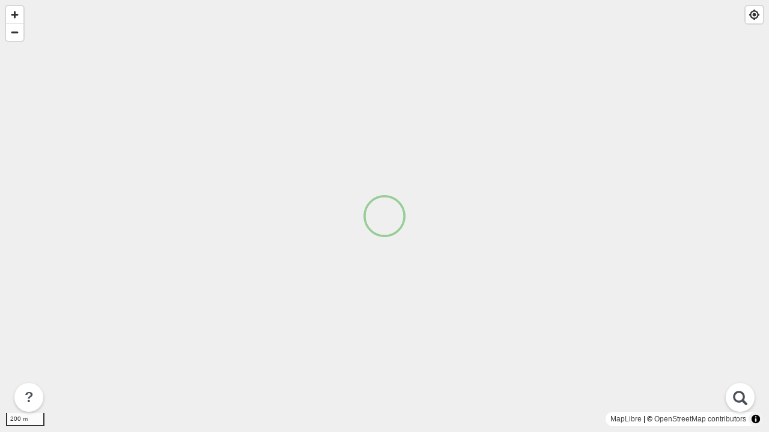

--- FILE ---
content_type: text/html; charset=utf-8
request_url: https://playguide.eu/app/83/carnoules
body_size: 14011
content:
<!doctype html>
<html class="">
  <head>
    <meta charset="utf-8">
    <meta name="viewport" content="width=device-width,initial-scale=1.0,maximum-scale=1.0,user-scalable=no" />

    <!-- Thanks to https://www.heymeta.com/url/playguide.eu -->
    <!-- HTML Meta Tags -->
    <title>Carte des aires de jeux à Carnoules (83) - PlayGuide</title>
    <meta name="description" content="Plus de 55.000 aires de jeux en France, Suisse, Belgique et Luxembourg. Découvrez celles autour de vous et contribuez à décrire celles que vous connaissez ! Un projet collaboratif basé sur OpenStreetMap, sans pub, sans tracking.">

    <!-- Google / Search Engine Tags -->
    <meta itemprop="name" content="Carte des aires de jeux à Carnoules (83) - PlayGuide">
    <meta itemprop="description" content="">
      <meta itemprop="image" content="https://playguide.eu/assets/cover-map.png">

    <!-- Facebook Meta Tags -->
    <!-- <meta property="og:url" content="https://playguide.eu"> -->
    <meta property="og:type" content="website">
    <meta property="og:title" content="Carte des aires de jeux à Carnoules (83) - PlayGuide">
    <meta property="og:description" content="Plus de 55.000 aires de jeux en France, Suisse, Belgique et Luxembourg. Découvrez celles autour de vous et contribuez à décrire celles que vous connaissez ! Un projet collaboratif basé sur OpenStreetMap, sans pub, sans tracking.">
      <meta property="og:image" content="https://playguide.eu/assets/cover-map.png">

    <!-- Twitter Meta Tags -->
    <meta name="twitter:card" content="summary_large_image">
    <meta name="twitter:title" content="Carte des aires de jeux à Carnoules (83) - PlayGuide">
    <meta name="twitter:description" content="Plus de 55.000 aires de jeux en France, Suisse, Belgique et Luxembourg. Découvrez celles autour de vous et contribuez à décrire celles que vous connaissez ! Un projet collaboratif basé sur OpenStreetMap, sans pub, sans tracking.">
      <meta name="twitter:image" content="https://playguide.eu/assets/cover-map.png">

    <!-- Thanks to https://realfavicongenerator.net -->
    <link rel="apple-touch-icon" sizes="180x180" href="&#x2F;assets&#x2F;favicons&#x2F;apple-touch-icon-f237240658e9a9175c4353d9878203f5.png">
    <link rel="icon" type="image/png" sizes="32x32" href="&#x2F;assets&#x2F;favicons&#x2F;favicon-32x32-6c3fb1bf6921a87666b16d9c718618df.png">
    <link rel="icon" type="image/png" sizes="16x16" href="&#x2F;assets&#x2F;favicons&#x2F;favicon-16x16-08f54b7b4714536b36003d8d0b79740b.png">
    <link rel="shortcut icon" href="&#x2F;assets&#x2F;favicons&#x2F;favicon-7dd80edd21de7e0dd2929f9e4729be61.ico">
    <link rel="manifest" href="&#x2F;assets&#x2F;favicons&#x2F;site-40d7acbb08f2b44d8e68db7c9d2cfbc4.webmanifest">
    <link rel="mask-icon" href="&#x2F;assets&#x2F;favicons&#x2F;safari-pinned-tab-359ce90ae654b55110008f6644ab3499.svg" color="#5bbad5">
    <meta name="apple-mobile-web-app-title" content="PlayGuide">
    <meta name="application-name" content="PlayGuide">
    <meta name="msapplication-TileColor" content="#009900">
    <meta name="msapplication-config" content="&#x2F;assets&#x2F;favicons&#x2F;browserconfig-39f91106bda3d4374d7c09b1af04f73f.xml">
    <meta name="theme-color" content="#009900">

    <!-- As documented on https://developer.apple.com/documentation/webkit/promoting_apps_with_smart_app_banners -->
    <meta name="apple-itunes-app" content="app-id=6443413389">

       <!-- maplibre@4.3.2 and pmtiles@3.0.6 downloaded on May 30th, 2024-->
        <script src="/assets/lib/pmtiles-8cbdf8807c17e0cf9342b7fb04942a17.js" type="text/javascript"></script>
        <link href="/assets/maplibre-gl-bf5a38917e0145636538d9509b386328.css" type="text/css" rel="stylesheet">
    <link href="/assets/lib/glyphicon-9d8cc6a117a69bf44fc9bf2f8de4fedb.css" type="text/css" rel="stylesheet">
    <link href="/assets/playguide-c01d1461344904a1bd9caeb4b1e5a509.css" type="text/css" rel="stylesheet">
  </head>
  <body>
    <!-- ECRANS -->
<!-- BACKGROUND IN FULLSCREEN WITH MAPS -->
<div id="screen-background" v-bind:style="styleObject">
  <!-- Map block -->
    <!-- maplibre -->
    <div id="map">
    <div class="map-placeholder">
      <img src="/assets/loading-ripple-128-87ddd88940ff377d85d3a770b41a49e9.gif" alt="Loading Ripple 128">
    </div>
  </div>

  <!-- Locate -->

  <!-- Category selector -->

  <!-- Search -->
  <div class="round-btn round-btn--search" v-on:click="showSearch" >
    <span class="glyphicon glyphicon-search" aria-hidden="true"></span>
  </div>

  <!-- About -->
  <div class="round-btn round-btn--about" v-on:click="showAbout" >
    ?
  </div>

  <!-- Loading gif -->
  <img class="icon icon--loading" src="/assets/loading-ripple-128.gif" />
</div>

﻿<!-- ########## ECRAN : DETAIL D'UN POI + ########## -->
<div id="screen-poi" class="screen" v-bind:class="{'screen--open': show, 'screen--public': isPublic, 'screen--restricted': isRestricted}">

  <div class="screen__ribbon "></div>

  <!--BANDEAU SUPERIEUR: nom et adresse -->
  <div class="screen__header">
    <!-- Specific message on data loading -->
    <div class="screen__header__title screen__header__title--secondary" v-if="loading">
      Chargement des informations...
    </div>
    <!-- Then display name, zipcode and city -->
    <div class="screen__header__title screen__header__title--primary" v-if="!loading">
      {{traduire(activePOI.name)}}
    </div>
    <div class="screen__header__title screen__header__title--secondary" v-if="!loading">
      {{activePOI.road}}<br>{{activePOI.zipcode}} {{activePOI.city.name}}
    </div>
    <div class="screen__header__action screen__header__action--close" v-on:click="close">
      <span class="glyphicon glyphicon-remove" aria-hidden="true"></span>
      <span class="link-spanner"></span>
    </div>
  </div>

  <!--ZONE CENTRALE cas 0 : infos-->
  <template v-if="loading">
    <div  class="screen__body"></div>
  </template>
  <template v-else-if="!step">
    <!--bandeau pour modifier -->
    <div class="screen__banner">
      <div class="screen__banner__text">
        Une erreur ? Corrigez !
      </div>
      <div v-on:click="loadModifyForm"
           class="round-btn round-btn--inverse round-btn--modify"
           v-bind:class="{'round-btn--inverse--public': isPublic, 'round-btn--inverse--restricted': isRestricted}">
        <span class="glyphicon glyphicon-pencil" aria-hidden="true"></span>
      </div>
    </div>
    <!--bandeau pour message ponctuel -->
    <div class="screen__banner" v-if="true">
      <div class="screen__banner__text" v-on:click="step=5"
           v-bind:class="{'screen__banner__text--public': isPublic, 'screen__banner__text--restricted': isRestricted}">
        🌍 <a>Découvrez cartes.app !</a>
      </div>
    </div>
    <!--bandeau des photos -->
    <div class="screen__pictures">
      <img v-for="(picture, id) in activePOI.pictures" v-bind:src="picture.thumbnail_url" v-on:click="openGallery(id)"/>
      <div v-if="activePOI.pictures.length==0" class="screen__pictures__none">
        <div v-if="panoramax && panoramax.features.length > 0">
          Découvrez 🔥 <b>Panoramax</b>,<br>l'alternative libre à Google Street View :<br>
          <a v-on:click="navigationLink('PanoramaxID')">
             {{panoramax.features.length}} photos disponibles
          </a>
          <br>à proximité de cette aire.
        </div>
        <div v-else>
          Pas encore de photo disponible,<br>postez la vôtre !
          <br>Ou tentez <a v-on:click="navigationLink('StreetView')">Google Street View</a>
        </div>
      </div>
      <div v-on:click="loadPictureForm"
           class="round-btn round-btn--inverse round-btn--picture"
           v-bind:class="{'round-btn--inverse--public': isPublic, 'round-btn--inverse--restricted': isRestricted}">
        <span class="glyphicon glyphicon-camera" aria-hidden="true"></span>
      </div>
    </div>
    <!--bandeau des commentaires -->
    <div class="screen__comments">
      <!--liste des équipements -->
      <div v-if="activePOI.equipment" class="comment">
        <div class="comment__top">
          <div class="comment__author">Modules présents ({{equipmentAuthor}})</div>
          <div class="comment__date">{{equipmentDateFR}}</div>
        </div>
        <div class="comment__content">
          <div v-for="item in activePOI.equipment.list" class="comment__equipment-item">
            <div class="comment__equipment-item__icon">
              <img v-bind:src="'/assets/equipments/' + item + '.svg'" alt="">
            </div>
            <div class="comment__equipment-item__text">
                {{traduire(item)}}
            </div>
          </div>
        </div>
      </div>
      <!--osm pmr tage -->
      <!--commentaires des utilisateurs -->
      <comment v-for="comment in activePOI.comments" v-bind="comment"></comment>
      <div v-if="activePOI.comments.length==0" class="screen__comments__none">
        Pas encore de commentaire disponible,<br>postez le vôtre !
      </div>
      <div v-else class="screen__comments__blank-space">
      </div>
      <div v-on:click="loadCommentForm"
           class="round-btn round-btn--inverse round-btn--comment"
           v-bind:class="{'round-btn--inverse--public': isPublic, 'round-btn--inverse--restricted': isRestricted}">
        <span class="glyphicon glyphicon-comment" aria-hidden="true"></span>
      </div>
    </div>
  </template>
  <template v-else>
    <!-- ZONE CENTRALE cas 1 : formulaire de modification -->
    <div v-if="step > 10 && step < 15" class="screen__form">
      ﻿<!-- PSEUDO AND TABS -->
<div class="screen__form__username">
  <template v-if="displayUsernameForm">
    <div v-on:click="displayUsernameForm = false" class="screen__form__username__bonjour">
      Bonjour <span class="glyphicon glyphicon-check" aria-hidden="true"></span>
    </div>
    <input v-model="username" placeholder="Prénom/Pseudo" class="screen__form__input screen__form__input--username" />
    <div class="screen__form__username__action" v-on:click="randomUsername">
      🎲
      <span class="link-spanner"></span>
    </div>
  </template>
  <template v-else>
    <div v-on:click="displayUsernameForm = true" class="screen__form__username__bonjour screen__form__username__bonjour--full">
      Bonjour <span class="glyphicon glyphicon-edit" aria-hidden="true"></span> {{username ? username : " cher inconnu"}},
    </div>
  </template>
</div>
  <div class="screen__form__text">Comment souhaitez vous contribuer&nbsp;?</div>
<div class="screen__form__tabs">
  <div class="screen__form__tab-space"></div>
  <div v-on:click="step = 11" v-bind:class="['screen__form__tab', step == 11 ? 'screen__form__tab--on' :'']">
    <span class="glyphicon glyphicon-pencil" aria-hidden="true"></span><br>Nom/accès
  </div>
  <div class="screen__form__tab-space"></div>
  <div  v-on:click="step = 12" v-bind:class="['screen__form__tab', step == 12 ? 'screen__form__tab--on' :'']">
    <span class="glyphicon glyphicon-tags" aria-hidden="true"></span><br>Modules
  </div>
  <div class="screen__form__tab-space"></div>
  <div v-on:click="step = 13" v-bind:class="['screen__form__tab', step == 13 ? 'screen__form__tab--on' :'']">
    <span class="glyphicon glyphicon-comment" aria-hidden="true"></span><br>Commentaire
  </div>
  <div class="screen__form__tab-space"></div>
  <div v-on:click="step = 14" v-bind:class="['screen__form__tab', step == 14 ? 'screen__form__tab--on' :'']">
    <span class="glyphicon glyphicon-camera" aria-hidden="true"></span><br>Photo
  </div>
  <div class="screen__form__tab-space"></div>
</div>
<!-- NAME-->
<template v-if="step == 11">
  <input v-model="request.name" placeholder="Nom de l'aire ou du parc/jardin" class="screen__form__input"/>
  <div class="screen__form__buttons">
    <div
    v-for="type in ['public','restricted','private']"
    v-bind:key="type"
    v-bind:class="['screen__form__button', request.access_level === type ? 'screen__form__button--'+type :'']"
    v-on:click="request.access_level = type"
    >{{traduire(type)}}</div>
  </div>
    <div v-if="request.access_level == 'private'" class="screen__form__text screen__form__text--warning">
      <span class="glyphicon glyphicon-info-sign" aria-hidden="true"></span> Cette aire ne sera plus affichée sur la carte.
    </div>  
</template>
<!-- EQUIPMENT -->
<template v-else-if="step == 12">
  <div class="screen__form__text screen__form__text--warning">
    <span class="glyphicon glyphicon-tags" aria-hidden="true"></span> Motivé·e pour décrire précisément les modules ?
      Sélectionnez ceux présents sur l'aire.
      Pour donner plus de détails, postez un commentaire.
  </div>
  <div class="screen__form__equipment">
    <div v-for='item in ["structure", "slide", "climbingframe", "climbingwall", "zipwire", "swing", "basketswing", "babyswing", "springy", "seesaw", "roundabout", "basketrotator", "trampoline", "cushion", "playhouse", "sandpit", "hopscotch", "balancebeam", "bridge", "splash_pad", "water"]'
         v-bind:key="item"
         class="screen__form__equipment-item"
         v-bind:class="request.equipment.includes(item) ? 'screen__form__equipment-item--selected' :''"
         v-on:click="selectEquipment(item)">
      <div class="screen__form__equipment-item__icon">
        <img v-bind:src="'/assets/equipments/' + item + '.svg'" @error="replaceByDefault">
      </div>
      <div class="screen__form__equipment-item__name"
           v-bind:class="request.equipment.includes(item) ? 'screen__form__equipment-item__name--selected' :''">
        {{traduire(item)}}
      </div>
    </div>
  </div>
  <div class="screen__form__text">Autres activités</div>
  <div class="screen__form__equipment">
    <div v-for='item in ["city_stade", "skate_park", "pump_track", "traffic_park", "table_tennis", "fitness_station"]'
         v-bind:key="item"
         class="screen__form__equipment-item"
         v-bind:class="request.equipment.includes(item) ? 'screen__form__equipment-item--selected' :''"
         v-on:click="selectEquipment(item)">
      <div class="screen__form__equipment-item__icon">
        <img v-bind:src="'/assets/equipments/' + item + '.svg'" @error="replaceByDefault">
      </div>
      <div class="screen__form__equipment-item__name"
           v-bind:class="request.equipment.includes(item) ? 'screen__form__equipment-item__name--selected' :''">
        {{traduire(item)}}
      </div>
    </div>
  </div>
</template>
<!-- COMMENT -->
<template v-else-if="step == 13">
  <textarea v-model="comment.content" placeholder="Votre commentaire ici" class="screen__form__input screen__form__input--comment"></textarea>
  <div class="screen__form__text screen__form__text--warning">
    <span class="glyphicon glyphicon-ok-sign" aria-hidden="true"></span> Les propos injurieux ou mal écrits seront refusés.
  </div>
  <div>
    <input type="checkbox" id="checkbox_pmr" v-model="comment.is_pmr_related">
    <label for="checkbox_pmr" v-bind:class="['screen__form__text', !comment.is_pmr_related ? 'screen__form__text--unchecked' : '']">contient des infos PMR</label>
  </div>
  <div v-if="comment.is_pmr_related" class="screen__form__text screen__form__text--guidelines">
    <span class="glyphicon glyphicon-info-sign" aria-hidden="true"></span> Ce commentaire (positif ou négatif) concerne l'accessibilité des jeux (ou de l'aire en elle-même) aux enfants en situation de handicap.
    Merci d'être précis dans vos descriptions car tous les handicaps sont différents !
      <a href="/blog/2020-07-09-playguide-accessible-pmr">Plus d'infos</a>
  </div>
</template>
<!-- PICTURE -->
<template v-else-if="step == 14">
  <div class="screen__form__buttons">
    <label for="image_upload" class="screen__form__button">Sélectionnez une {{nextPictureText}}photo</label>
    <input type="file" id="image_upload" accept="image/*" v-on:change="onFileChanged" class="screen__form__input screen__form__input--picture">
  </div>
  <div class="screen__form__gallery">
    <div v-for="(pic, id) in picture.content" v-bind:src="pic" class="screen__form__gallery__picture"/>
      <div v-on:click="removePicture(id)" class="screen__form__gallery__trash">
        <span class="glyphicon glyphicon-trash" aria-hidden="true"></span>
      </div>
      <img v-bind:src="pic" />
    </div>
  </div>
  <div class="screen__form__text screen__form__text--warning">
    🔥 Nouveau ! Vous pouvez désormais choisir plusieurs photos.
  </div>
  <div class="screen__form__text screen__form__text--warning">
    <span class="glyphicon glyphicon-ok-sign" aria-hidden="true"></span> Prenez une photo vous même (pas de capture d'écran d'un service tiers type maps ou street view). Evitez les visages apparents ou les personnes reconnaissables, ou retouchez la photo pour les masquer.
  </div>
  <div class="screen__form__text screen__form__text--guidelines">
    <span class="glyphicon glyphicon-info-sign" aria-hidden="true"></span> En postant cette photo vous acceptez qu'elle soit placée sous licence <a href="https://creativecommons.org/licenses/by-sa/4.0/deed.fr" target="_blank">CC BY-SA 4.0</a> (d'autres gens peuvent la partager, mais avec attribution de la source, et dans les même conditions de licence).
  </div>
</template>
    </div>
    <!-- ZONE CENTRALE cas 2 : envoi du formulaire -->
    <div v-else-if="step == 21" class="screen__post">
      <div>Envoi de vos contributions en cours :</div>
      <div v-if="postN">
        <span class="glyphicon glyphicon-pencil" aria-hidden="true"></span> nom ou accès :
        <template v-if="postProgress.poi"> <span class="glyphicon glyphicon-ok" aria-hidden="true"></span></template>
        <template v-else> en cours ... </template>
      </div>
      <div v-if="postE">
        <span class="glyphicon glyphicon-tags" aria-hidden="true"></span> modules :
        <template v-if="postProgress.poi"> <span class="glyphicon glyphicon-ok" aria-hidden="true"></span></template>
        <template v-else> en cours ... </template>
      </div>
      <div v-if="postC">
        <span class="glyphicon glyphicon-comment" aria-hidden="true"></span> commentaire :
        <template v-if="postProgress.comment"> <span class="glyphicon glyphicon-ok" aria-hidden="true"></span></template>
        <template v-else> en cours ... </template>
      </div>
      <template v-if="postP">
        <div v-for="(pic, id) in picture.content">
          <span class="glyphicon glyphicon-camera" aria-hidden="true"></span> ajout photo n°{{id+1}} :
          <template v-if="postProgress.picture[id]"> <span class="glyphicon glyphicon-ok" aria-hidden="true"></span></template>
          <template v-else>
            <div class="screen__post__monitor__bar">
              <div class="screen__post__monitor__bar__progress"
                   v-bind:style="{ width: postProgress.upload[id] + '%'}">
                {{postProgress.upload[id]}}%
              </div>
            </div>
          </template>
        </div>
      </template>
      <div v-if="postFinished" class="screen__form__text screen__form__text--warning">
        <span class="glyphicon glyphicon-ok-sign" aria-hidden="true"></span> Contributions enregistrées, merci ! Un modérateur les validera d'ici peu.
      </div>
    </div>
    <div v-else-if="step == 23" class="screen__post">
      <div class="screen__form__text screen__form__text--error">
        <span class="glyphicon glyphicon-remove-circle" aria-hidden="true"></span> Erreur lors de l'envoi de votre contribution :
        {{error}}
      </div>
    </div>
    <!-- ZONE CENTRALE cas 3 : partage -->
    <div v-else-if="step == 3" class="screen__form">
      <div>Partager sur</div>
      <div class="screen__form__buttons screen__form__buttons--share">
        <div class="screen__form__button" v-on:click="shareLink('Facebook')">Facebook</div>
        <div class="screen__form__button" v-on:click="shareLink('Twitter')">Twitter</div>
        <div class="screen__form__button" v-on:click="shareLink('Mail')">Mail</div>
        <div class="screen__form__button" v-on:click="shareLink('WhatsApp')">Whatsapp</div>
        <div class="screen__form__button" v-on:click="shareLink('Copy')"
             v-bind:class="{'screen__form__button--success' : copied,  'screen__form__button--error' : copied==false}">
          <template v-if="copied==null">Copier le lien</template>
          <template v-else-if="copied" >&nbsp;Lien copié !&nbsp;</template>
          <template v-else-if="copied==false">Echec de copie</template>
        </div>
      </div>
      <template v-if="copied==false">
        Désolé, copiez manuellement le lien suivant : {{activePOI.share_url}}
      </template>
    </div>
    <!-- ZONE CENTRALE cas 4 : navigation -->
    <div v-else-if="step == 4" class="screen__form">
      <h2>Navigation</h2>
      <div>sur application mobile</div>
      <div class="screen__form__buttons screen__form__buttons--share">
        <div class="screen__form__button" v-on:click="navigationLink('Android')">Android</div>
        <div class="screen__form__button" v-on:click="navigationLink('iPhone')">iPhone</div>
        <div class="screen__form__button" v-on:click="navigationLink('WindowsPhone')">Windows Phone</div>
      </div>
      <div>sur site internet</div>
      <div class="screen__form__buttons screen__form__buttons--share">
        <div class="screen__form__button" v-on:click="navigationLink('OSM')">OpenStreetMap</div>
        <div class="screen__form__button" v-on:click="navigationLink('GoogleMaps')">Google Maps</div>
      </div>
      <br>
      <h2>Vue embarquée</h2>
      <div>Tenter de voir l'aire sur</div>
      <div class="screen__form__buttons screen__form__buttons--share">
        <div class="screen__form__button" v-on:click="navigationLink('StreetView')">Google Street View</div>
      </div>
    </div>
    <!-- ZONE CENTRALE cas 5 : cas message ponctuel -->
    <div v-else-if="step == 5" class="screen__about"
         v-bind:class="{'screen__banner__text--public': isPublic, 'screen__banner__text--restricted': isRestricted}">
      <h2>🌍 Vous aimez PlayGuide ? Découvrez cartes.app ! </h2>
      <p>
        Découvrez <a href="https://cartes.app/">cartes.app</a> : des cartes libres et gratuites sur le Web,
        alternatives aux maps des GAFAM, pour trouver un commerce, un lieu, visiter une ville,
        calculer un trajet à vélo ou en transport en commun.
      <p>
        Comme PlayGuide, <a href="https://cartes.app/">cartes.app</a> est
        codéveloppé par Etienne et met en valeur les données libres et ouvertes, notamment celles d'OpenStreetMap.
      </p>
    </div>
  </template>

  <!--BANDEAU INFERIEUR -->
  <div class="screen__footer">
    <div v-if="step" v-on:click="retour" class="pg-btn"
         v-bind:class="{'pg-btn--public': isPublic, 'pg-btn--restricted': isRestricted}">
      <div class="pg-btn__icon">
        <span class="glyphicon glyphicon-chevron-left" aria-hidden="true"></span>
      </div>
      Retour
    </div>
    <!--si page d'infos : boutons -->
    <div v-if="!step" v-on:click="navigation" class="pg-btn"
         v-bind:class="{'pg-btn--public': isPublic, 'pg-btn--restricted': isRestricted}">
      <div class="pg-btn__icon">
        <span class="glyphicon glyphicon-road" aria-hidden="true"></span>
      </div>
      Itinéraire
    </div>
    <div v-if="!step" v-on:click="sharePOI" class="pg-btn pg-btn--icon-on-right"
         v-bind:class="{'pg-btn--public': isPublic, 'pg-btn--restricted': isRestricted}">
      <div class="pg-btn__icon">
        <span class="glyphicon glyphicon-share" aria-hidden="true"></span>
      </div>
      Partager
    </div>
    <!--si formulaire : bouton envoyer -->
    <div v-if="step > 10 && step < 15" v-on:click="postAll" class="pg-btn pg-btn--dark pg-btn--icon-on-right"
         v-bind:class="{'pg-btn--dark--public': isPublic, 'pg-btn--dark--restricted': isRestricted}">
      Envoyer tout
      <div class="pg-btn__icon">
        <span class="glyphicon glyphicon-send" aria-hidden="true"></span>
      </div>
    </div>
  </div>
</div>

﻿<!-- ########## ECRAN : AJOUTER UN POI ########## -->
<div id="screen-add" class="screen" v-bind:class="{'screen--open': show}">

  <div class="screen__ribbon"></div>

  <!--BANDEAU SUPERIEUR: titre -->
  <div class="screen__header screen__header--add">
    <div class="screen__header__title screen__header__title--primary">
      Ajouter une aire
    </div>
    <div class="screen__header__action screen__header__action--close" v-on:click="close">
      <span class="glyphicon glyphicon-remove" aria-hidden="true"></span>
      <span class="link-spanner"></span>
    </div>
  </div>
  <!--ZONE CENTRALE cas1 : formulaire -->
  <div v-if="step > 10 && step < 15" class="screen__form">
    ﻿<!-- PSEUDO AND TABS -->
<div class="screen__form__username">
  <template v-if="displayUsernameForm">
    <div v-on:click="displayUsernameForm = false" class="screen__form__username__bonjour">
      Bonjour <span class="glyphicon glyphicon-check" aria-hidden="true"></span>
    </div>
    <input v-model="username" placeholder="Prénom/Pseudo" class="screen__form__input screen__form__input--username" />
    <div class="screen__form__username__action" v-on:click="randomUsername">
      🎲
      <span class="link-spanner"></span>
    </div>
  </template>
  <template v-else>
    <div v-on:click="displayUsernameForm = true" class="screen__form__username__bonjour screen__form__username__bonjour--full">
      Bonjour <span class="glyphicon glyphicon-edit" aria-hidden="true"></span> {{username ? username : " cher inconnu"}},
    </div>
  </template>
</div>
  <div class="screen__form__text">Pourriez-vous décrire cette aire&nbsp;?</div>
<div class="screen__form__tabs">
  <div class="screen__form__tab-space"></div>
  <div v-on:click="step = 11" v-bind:class="['screen__form__tab', step == 11 ? 'screen__form__tab--on' :'']">
    <span class="glyphicon glyphicon-pencil" aria-hidden="true"></span><br>Nom/accès
  </div>
  <div class="screen__form__tab-space"></div>
  <div  v-on:click="step = 12" v-bind:class="['screen__form__tab', step == 12 ? 'screen__form__tab--on' :'']">
    <span class="glyphicon glyphicon-tags" aria-hidden="true"></span><br>Modules
  </div>
  <div class="screen__form__tab-space"></div>
  <div v-on:click="step = 13" v-bind:class="['screen__form__tab', step == 13 ? 'screen__form__tab--on' :'']">
    <span class="glyphicon glyphicon-comment" aria-hidden="true"></span><br>Commentaire
  </div>
  <div class="screen__form__tab-space"></div>
  <div v-on:click="step = 14" v-bind:class="['screen__form__tab', step == 14 ? 'screen__form__tab--on' :'']">
    <span class="glyphicon glyphicon-camera" aria-hidden="true"></span><br>Photo
  </div>
  <div class="screen__form__tab-space"></div>
</div>
<!-- NAME-->
<template v-if="step == 11">
  <input v-model="request.name" placeholder="Nom de l'aire ou du parc/jardin" class="screen__form__input"/>
  <div class="screen__form__buttons">
    <div
    v-for="type in ['public','restricted','private']"
    v-bind:key="type"
    v-bind:class="['screen__form__button', request.access_level === type ? 'screen__form__button--'+type :'']"
    v-on:click="request.access_level = type"
    >{{traduire(type)}}</div>
  </div>
    <div v-if="request.access_level == 'private'" class="screen__form__text screen__form__text--warning">
      <span class="glyphicon glyphicon-info-sign" aria-hidden="true"></span> Cette aire sera enregistrée pour archive, mais ne sera pas affichée sur la carte.
    </div>
    <div class="screen__form__text screen__form__text--warning">
      <span class="glyphicon glyphicon-ok-sign" aria-hidden="true"></span> Avez-vous bien positionné le marqueur ? Un doute : vérifiez !
    </div>
      <div class="screen__form__text screen__form__text--guidelines">
      <span class="glyphicon glyphicon-info-sign" aria-hidden="true"></span> En signalant cette aire, vous acceptez qu'elle soit retransférée dans
        OpenStreetMap, la carte du Monde ouverte et collaborative, qui fournit les données des aires de jeux présentées dans PlayGuide.
    </div>
</template>
<!-- EQUIPMENT -->
<template v-else-if="step == 12">
    <div class="screen__form__text">Option 1 - Décrivez les modules</div>
  <div class="screen__form__text screen__form__text--warning">
    <span class="glyphicon glyphicon-tags" aria-hidden="true"></span> Motivé·e pour décrire précisément les modules ?
      Sélectionnez ceux présents sur l'aire.
      Pour donner plus de détails, postez un commentaire.
  </div>
  <div class="screen__form__equipment">
    <div v-for='item in ["structure", "slide", "climbingframe", "climbingwall", "zipwire", "swing", "basketswing", "babyswing", "springy", "seesaw", "roundabout", "basketrotator", "trampoline", "cushion", "playhouse", "sandpit", "hopscotch", "balancebeam", "bridge", "splash_pad", "water"]'
         v-bind:key="item"
         class="screen__form__equipment-item"
         v-bind:class="request.equipment.includes(item) ? 'screen__form__equipment-item--selected' :''"
         v-on:click="selectEquipment(item)">
      <div class="screen__form__equipment-item__icon">
        <img v-bind:src="'/assets/equipments/' + item + '.svg'" @error="replaceByDefault">
      </div>
      <div class="screen__form__equipment-item__name"
           v-bind:class="request.equipment.includes(item) ? 'screen__form__equipment-item__name--selected' :''">
        {{traduire(item)}}
      </div>
    </div>
  </div>
  <div class="screen__form__text">Autres activités</div>
  <div class="screen__form__equipment">
    <div v-for='item in ["city_stade", "skate_park", "pump_track", "traffic_park", "table_tennis", "fitness_station"]'
         v-bind:key="item"
         class="screen__form__equipment-item"
         v-bind:class="request.equipment.includes(item) ? 'screen__form__equipment-item--selected' :''"
         v-on:click="selectEquipment(item)">
      <div class="screen__form__equipment-item__icon">
        <img v-bind:src="'/assets/equipments/' + item + '.svg'" @error="replaceByDefault">
      </div>
      <div class="screen__form__equipment-item__name"
           v-bind:class="request.equipment.includes(item) ? 'screen__form__equipment-item__name--selected' :''">
        {{traduire(item)}}
      </div>
    </div>
  </div>
</template>
<!-- COMMENT -->
<template v-else-if="step == 13">
    <div class="screen__form__text">Option 2 - Postez un commentaire</div>
  <textarea v-model="comment.content" placeholder="Votre commentaire ici (laisser vide pour ne pas ajouter de commentaire)" class="screen__form__input screen__form__input--comment"></textarea>
  <div class="screen__form__text screen__form__text--warning">
    <span class="glyphicon glyphicon-ok-sign" aria-hidden="true"></span> Les propos injurieux ou mal écrits seront refusés.
  </div>
  <div>
    <input type="checkbox" id="checkbox_pmr" v-model="comment.is_pmr_related">
    <label for="checkbox_pmr" v-bind:class="['screen__form__text', !comment.is_pmr_related ? 'screen__form__text--unchecked' : '']">contient des infos PMR</label>
  </div>
  <div v-if="comment.is_pmr_related" class="screen__form__text screen__form__text--guidelines">
    <span class="glyphicon glyphicon-info-sign" aria-hidden="true"></span> Ce commentaire (positif ou négatif) concerne l'accessibilité des jeux (ou de l'aire en elle-même) aux enfants en situation de handicap.
    Merci d'être précis dans vos descriptions car tous les handicaps sont différents !
      <a href="/blog/2020-07-09-playguide-accessible-pmr">Plus d'infos</a>
  </div>
</template>
<!-- PICTURE -->
<template v-else-if="step == 14">
    <div class="screen__form__text">Option 3 - Postez une photo</div>
  <div class="screen__form__buttons">
    <label for="image_upload" class="screen__form__button">Sélectionnez une {{nextPictureText}}photo</label>
    <input type="file" id="image_upload" accept="image/*" v-on:change="onFileChanged" class="screen__form__input screen__form__input--picture">
  </div>
  <div class="screen__form__gallery">
    <div v-for="(pic, id) in picture.content" v-bind:src="pic" class="screen__form__gallery__picture"/>
      <div v-on:click="removePicture(id)" class="screen__form__gallery__trash">
        <span class="glyphicon glyphicon-trash" aria-hidden="true"></span>
      </div>
      <img v-bind:src="pic" />
    </div>
  </div>
  <div class="screen__form__text screen__form__text--warning">
    🔥 Nouveau ! Vous pouvez désormais choisir plusieurs photos.
  </div>
  <div class="screen__form__text screen__form__text--warning">
    <span class="glyphicon glyphicon-ok-sign" aria-hidden="true"></span> Prenez une photo vous même (pas de capture d'écran d'un service tiers type maps ou street view). Evitez les visages apparents ou les personnes reconnaissables, ou retouchez la photo pour les masquer.
  </div>
  <div class="screen__form__text screen__form__text--guidelines">
    <span class="glyphicon glyphicon-info-sign" aria-hidden="true"></span> En postant cette photo vous acceptez qu'elle soit placée sous licence <a href="https://creativecommons.org/licenses/by-sa/4.0/deed.fr" target="_blank">CC BY-SA 4.0</a> (d'autres gens peuvent la partager, mais avec attribution de la source, et dans les même conditions de licence).
  </div>
</template>
  </div>
  <!--ZONE CENTRALE cas2 etc : envoi du formulaire et retour -->
  <div v-else-if="step == 21" class="screen__post">
    <div>Envoi de l'aire en cours :</div>
    <div v-if="postN">
      <span class="glyphicon glyphicon-pencil" aria-hidden="true"></span> lieu, nom, accès :
      <template v-if="postProgress.poi"> <span class="glyphicon glyphicon-ok" aria-hidden="true"></span></template>
      <template v-else> en cours ... </template>
    </div>
    <div v-if="postE">
      <span class="glyphicon glyphicon-tags" aria-hidden="true"></span> modules :
      <template v-if="postProgress.poi"> <span class="glyphicon glyphicon-ok" aria-hidden="true"></span></template>
      <template v-else> en cours ... </template>
    </div>
    <div v-if="postC">
      <span class="glyphicon glyphicon-comment" aria-hidden="true"></span> commentaire :
      <template v-if="postProgress.comment"> <span class="glyphicon glyphicon-ok" aria-hidden="true"></span></template>
      <template v-else> en cours ... </template>
    </div>
    <template v-if="postP">
      <div v-for="(pic, id) in picture.content">
        <span class="glyphicon glyphicon-camera" aria-hidden="true"></span> ajout photo n°{{id+1}} :
        <template v-if="postProgress.picture[id]"> <span class="glyphicon glyphicon-ok" aria-hidden="true"></span></template>
        <template v-else>
          <div class="screen__post__monitor__bar">
            <div class="screen__post__monitor__bar__progress"
                 v-bind:style="{ width: postProgress.upload[id] + '%'}">
              {{postProgress.upload[id]}}%
            </div>
          </div>
        </template>
      </div>
    </template>
    <div v-if="postFinished" class="screen__form__text screen__form__text--warning">
      <span class="glyphicon glyphicon-ok-sign" aria-hidden="true"></span> Contributions enregistrées, merci ! Un modérateur les validera d'ici peu.
    </div>
  </div>
  <div v-else-if="step > 30" class="screen__post">
    <div class="screen__form__text screen__form__text--error">
      <span class="glyphicon glyphicon-remove-circle" aria-hidden="true"></span> Erreur lors de l'envoi de votre contribution :
      {{error}}
    </div>
  </div>
  <!--BANDEAU INFERIEUR : boutons -->
  <div class="screen__footer">
    <div v-if="step > 11 && step < 15" class="pg-btn" v-on:click="step--;" >
      <div class="pg-btn__icon">
        <span class="glyphicon glyphicon-chevron-left" aria-hidden="true"></span>
      </div>
      Retour
    </div>
    <div v-if="step > 10 && step < 14" class="pg-btn pg-btn--dark pg-btn--icon-on-right" v-on:click="step++;">
      Continuer
      <div class="pg-btn__icon">
        <span class="glyphicon glyphicon-ok" aria-hidden="true"></span>
      </div>
    </div>
    <div v-else-if="step == 14" class="pg-btn pg-btn--dark pg-btn--icon-on-right" v-on:click="postPOI">
      Envoyer tout
      <div class="pg-btn__icon">
        <span class="glyphicon glyphicon-send" aria-hidden="true"></span>
      </div>
    </div>
    <div v-else class="pg-btn" v-on:click="close">
      <div class="pg-btn__icon">
        <span class="glyphicon glyphicon-remove" aria-hidden="true"></span>
      </div>
      Fermer
    </div>
  </div>
</div>

<!-- ########## ECRAN : RECHERCHER UNE VILLE ########## -->
<div id="screen-search" class="screen" v-bind:class="{'screen--open': show}">

  <div class="screen__ribbon flex--none"></div>

  <!--BANDEAU SUPERIEUR: titre de l'écran-->
  <div class="screen__header flex--none">
    <div class="screen__header__title screen__header__title--primary">
      Rechercher une ville
    </div>
    <div class="screen__header__action screen__header__action--close" v-on:click="close">
      <span class="glyphicon glyphicon-remove" aria-hidden="true"></span>
      <span class="link-spanner"></span>
    </div>
  </div>
  <!--BANDEAU CENTRAL: formulaire de recherche -->
  <div class="screen__form screen__form--city">
    <input v-model       = "searchText"
           v-bind:class  = "['screen__form__input', 'screen__form__input--city', 'screen__form__input--'+input_class]"
           placeholder   = "Nom de ville"
           v-on:input    = "delayedSearchCity"
           v-on:keypress = "closePanelOnEnter"/>
  </div>
  <!--bandeau pour message ponctuel -->
  <div v-if="false" class="screen__banner"> <!-- (step == 0 || searchText.length < 3) && (step != 5) -->
    <div class="screen__banner__text" v-on:click="step=5">
      🎅 Avez-vous réussi notre&nbsp;<a> grand jeu de Noël ?</a>&nbsp;🎄
    </div>
  </div>
  <!-- résultats -->
  <div v-if="step != 5" class="screen__city-results">
    <div v-if="step == 0 || searchText.length < 3">
      <city v-for="city in defaultCities" v-bind="city" :key="city.osm_id"></city>
    </div>
    <div v-else-if="step == 1" class="screen__city-results__pending" >
      <img src="/assets/loading-ripple-128.gif" />
      <span>Recherche en cours ...</span>
    </div>
    <div v-else-if="step == 2">
      <b>{{cities.length}} résultat{{cities.length>1 ? 's':''}} :</b>
    </div>
    <!--template de city dans app-vue.js ligne 63 -->
    <city v-for="city in cities" v-bind="city" :key="city.osm_id"></city>
  </div>
  <!-- ZONE CENTRALE cas 5 : infos covid -->
  <div v-if="step == 5" class="screen__about">
    <h2>🎅 Grand jeu de Noël ! 🎄</h2>
    <p>
      Incroyable, PlayGuide sait même où se trouve la véritable maison du Père Noël&nbsp;!
    </p>
    <p>
      Pour vous aider à la trouver, nous avons caché 5 indices dans la carte de PlayGuide.
    </p>
      En toute logique ces indices sont cachés dans des villes, réelles ou non, qui font penser à Noël&nbsp;!&nbsp;😁
    <p>
      Chaque indice vous révélera une partie du code final qui vous permettra d'accéder à la véritable maison du Père Noël.
    </p>
    <p>
      Bonne chasse au trésor, et rdv chez le Père Noël&nbsp;!
    </p>
  </div>
  <!--BANDEAU INFERIEUR -->
  <div class="screen__footer" v-if="step == 5">
    <div v-on:click="step=0" class="pg-btn">
      <div class="pg-btn__icon">
        <span class="glyphicon glyphicon-chevron-left" aria-hidden="true"></span>
      </div>
      Retour
    </div>
  </div>
</div>

<!-- ########## SCREEN : ABOUT PLAYGUIDE ########## -->
<div id="screen-about" class="screen" v-bind:class="{'screen--open': show}">

  <div class="screen__ribbon flex--none"></div>

  <!--BANDEAU SUPERIEUR: titre de l'écran-->
  <div class="screen__header flex--none">
    <div class="screen__header__title screen__header__title--primary">
      A propos de PlayGuide
    </div>
    <div class="screen__header__action screen__header__action--close" v-on:click="close">
      <span class="glyphicon glyphicon-remove" aria-hidden="true"></span>
      <span class="link-spanner"></span>
    </div>
  </div>
  <!--BANDEAU CENTRAL: formulaire de recherche -->
  <div class="screen__about">
  <template v-if="!step">
    <p>
      PlayGuide est un annuaire participatif des aires de jeux pour enfants, basé sur
      <a href="https://www.openstreetmap.org"><b>OpenStreetMap</b></a>,
      et complété par les contributions des utilisateurs.
    </p>
    <h2>
      Comment l'utiliser ?
    </h2>
    <p>
      En haut et en bas à droite de la carte, vous trouverez des boutons blancs pour vous <b>géolocaliser</b>, ou pour <b>chercher par ville</b>.
      <table>
        <tr>
          <td>
            <div class="round-btn round-btn--square">
              <span class="glyphicon glyphicon-map-marker" aria-hidden="true"></span>
            </div>
          </td>
          <td>
            <div class="round-btn">
              <span class="glyphicon glyphicon-search" aria-hidden="true"></span>
            </div>
          </td>
        </tr>
      </table>
    </p>
    <p>
      Pour réactiver une géolocalisation désactivée, cliquez sur le bouton paramètre à gauche de la barre d'adresse dans votre navigateur. Pour l'appli, ouvrez le site playguide.eu dans chrome (le réglage chrome sera transmis à l'appli).
    </p>
    <p>
      La carte affiche des <b>marqueurs</b> pour localiser les aires de jeu. Leur couleur et leur bordure indique le type d'accès&nbsp;
      et la présence de contributions d'utilisateurs (photo ou commentaire)&nbsp;:
      <table class="with-border">
        <tr>
          <td></td>
          <td>Sans contribution</td>
          <td>Avec photo ou commentaire</td>
        </tr>
          <tr>
            <td>Aire publique&nbsp;:</td>
            <td><img src="/assets/icone_verte2-de67039bc00c5240158768c280678a94.svg" alt="Icone Verte2"></td>
            <td><img src="/assets/icone_verte-67cadba816735f43a07e799b1c26b573.svg" alt="Icone Verte"></td>
          </tr>
          <tr>
            <td>Aire à accès restreint&nbsp;:</td>
            <td><img src="/assets/icone_jaune2-515fe444a67b7c1703d5705448d1bf87.svg" alt="Icone Jaune2"></td>
            <td><img src="/assets/icone_jaune-ed59bfec268dac930c58f8b514821884.svg" alt="Icone Jaune"></td>
          </tr>
      </table>
    </p>
    <p>
      En <b>cliquant sur un marqueur</b>, vous aurez accès aux informations sur cette aire de jeux.
    </p>
    <h2>
      Comment contribuer ?
    </h2>
    <p>
      Vous êtes grandement <b>invités à contribuer</b> vous aussi pour&nbsp;:
      <p>
        <b>● apporter plus d'informations</b> sur une aire de jeux (nom et type d'accès, commentaires, photos)&nbsp;:
        grâce aux 3 boutons disponibles dans l'écran d'information sur une aire&nbsp;;
        <table>
          <tr>
            <td>
              <div class="round-btn round-btn--inverse round-btn--inverse--public">
                <span class="glyphicon glyphicon-comment" aria-hidden="true"></span>
              </div>
            </td>
            <td>
              <div class="round-btn round-btn--inverse round-btn--inverse--public">
                <span class="glyphicon glyphicon-camera" aria-hidden="true"></span>
              </div>
            </td>
            <td>
              <div class="round-btn round-btn--inverse round-btn--inverse--public">
                <span class="glyphicon glyphicon-pencil" aria-hidden="true"></span>
              </div>
            </td>
          </tr>
        </table>
      </p>
      <p>
        <b>● ajouter les aires</b> qui manqueraient&nbsp;: en cliquant sur la carte, un popup vous le proposera.
      </p>
      <div class="leaflet-popup-content" style="width: 301px;">
        <div class="popup">
          <div class="popup__content">
            <div class="popup__title">
              Vous connaissez une aire de jeux ici ?
            </div>
            <div class="popup__description">
              Dites-nous tout.
            </div>
          </div>
          <div class="popup__action">
            +
          </div>
        </div>
      </div>
    </p>
    <h2>
      Disponible en appli ?
    </h2>
    <p>
      PlayGuide est disponible en appli android et en appli iOS, avec contenu et fonctionnalités identique au site web&nbsp;:
    </p>
    <div class="screen__about--mobilestores-links">
      <div class="screen__about--playstore-link">
        <a href='https://play.google.com/store/apps/details?id=eu.playguide.twa&pcampaignid=pcampaignidMKT-Other-global-all-co-prtnr-py-PartBadge-Mar2515-1'>
          <img src="/assets/google_play-bbe57399ccb0ab8f7ea5c88eca24dd92.png" alt="Disponible sur Google Play">
        </a>
      </div>

      <div class="screen__about--appstore-link">
        <a href="https://apps.apple.com/us/app/playguide/id6443413389?itsct=apps_box_badge&amp;itscg=30200">
          <img src="/assets/app_store-2cfdd0a74cd257a00a1821b968acfa92.svg" alt="Download on the App Store">
        </a>
      </div>
    </div>
    <p>
      Si vous n'avez pas accès à Google Play ni à l'App Store, découvrez
      <a href="/blog/2020-06-10-transformer-playguide-en-appli">
        dans cet article de notre blog
      </a>
      comment en 3 clics transformer ce site en une appli accessible sur votre écran d'accueil.
    </p>

  </template>
  <template v-if="step==1 || step==2">
    <div>Partager <span class="glyphicon glyphicon-share" aria-hidden="true"></span></div>
    <div class="screen__form__buttons screen__form__buttons--share">
      <div
        v-for="type in ['home','city']"
        v-bind:key="type"
        v-bind:class="['screen__form__button', 'screen__form__button--share', shareType === type ? 'screen__form__button--public' :'']"
        v-on:click="(shareType = type); share(); (copied = null);"
        >{{type == 'home' ? 'la page d\'accueil de PlayGuide' : shareCityText }}</div>
    </div>
  </template>
  <template v-if="step==2">
      <div>sur</div>
    <div class="screen__form__buttons screen__form__buttons--share">
      <div class="screen__form__button" v-on:click="shareLink('Facebook')">Facebook</div>
      <div class="screen__form__button" v-on:click="shareLink('Twitter')">Twitter</div>
      <div class="screen__form__button" v-on:click="shareLink('Mail')">Mail</div>
      <div class="screen__form__button" v-on:click="shareLink('WhatsApp')">Whatsapp</div>
      <div class="screen__form__button" v-on:click="shareLink('Copy')"
             v-bind:class="{'screen__form__button--success' : copied,  'screen__form__button--error' : copied==false}">
          <template v-if="copied==null">Copier le lien</template>
          <template v-else-if="copied" >&nbsp;Lien copié !&nbsp;</template>
          <template v-else-if="copied==false">Echec de copie</template>
        </div>
    </div>
    <template v-if="copied==false">
      Désolé, copiez manuellement le lien suivant : {{shareURL}}
    </template>
  </template>
  </div>
  <!--BANDEAU INFERIEUR -->
  <div class="screen__footer">
    <div v-if="!step" class="pg-btn">
      <div class="pg-btn__icon">
        <span class="glyphicon glyphicon-plus-sign" aria-hidden="true"></span>
      </div>
      En savoir plus
      <a href="/about">
        <span class="link-spanner"></span>
      </a>
    </div>
    <div v-if="!step" v-on:click="(step=1); loadCity();" class="pg-btn pg-btn--icon-on-right">
      <div class="pg-btn__icon">
        <span class="glyphicon glyphicon-share" aria-hidden="true"></span>
      </div>
      Partager
    </div>
    <div v-if="step" v-on:click="step=0" class="pg-btn">
      <div class="pg-btn__icon">
        <span class="glyphicon glyphicon-chevron-left" aria-hidden="true"></span>
      </div>
      Retour
    </div>
  </div>

</div>


<!-- ########## ECRAN (invisible) pour stockage provisoire des popups ##########-->
<!-- non géré par VueJS car sinon les popups (gérés par VueJS) ne marchent plus  -->
<div id="screen-hidden" class="screen screen--closed">
  <!-- HTMLelement for the "POI details" popup -->
  <div id="popup1"> <!-- now only used for private playgrounds -->
    <div class="popup__content popup__content--private">
      <div class="popup__title">
        Aire privée
      </div>
      <div class="popup__description">
        Accès interdit
      </div>
    </div>
  </div>
  <!-- HTMLelement for the "add POI" popup -->
  <div id="popup2">
    <div class="popup__content">
      <div class="popup__title">
        Vous connaissez une<br>aire de jeux ici ?
      </div>
      <div v-if="mapZoom>=17" class="popup__description">
        Dites-nous tout.
      </div>
      <div v-else class="popup__description">
        Zoomez pour la placer plus précisement.
      </div>
    </div>
    <div v-if="mapZoom>=17" class="popup__action" v-on:click="showAdd">
      <span class="glyphicon glyphicon-plus" aria-hidden="true"></span>
    </div>
    <div v-else class="popup__action" v-on:click="centerAndZoom">
      <span class="glyphicon glyphicon-zoom-in" aria-hidden="true"></span>
    </div>
  </div>
</div>

<!-- Galerie de photos (gérée par Vue) -->
<div id="gallery" v-if="id!=null && pictures.length>0" class="gallery" v-bind:class="{'gallery--open': show}">
  <div class="gallery__date">
    postée par {{author}} le {{dateFR}}
    <template v-if="source">
      via <a v-bind:href="source_url" target="_blank">{{source}}</a>
    </template>
    <div class="gallery__licence">
      <template v-if="license_url">
        <a v-bind:href="license_url" target="_blank">{{license}}</a>
      </template>
      <template v-else>
        {{license}}
      </template>
    </div>
  </div>
  <img class="gallery__picture" v-bind:src="pictures[id].url" v-on:touchstart="handleStart" v-on:touchend="handleEnd" />
  <div class="gallery__action">
    <div v-if="pictures.length>1" class="gallery__action-previous" v-on:click="previous">
      <span class="glyphicon glyphicon-arrow-left" aria-hidden="true"></span>
    </div>
    <div class="gallery__action-close" v-on:click="close">
      <span class="glyphicon glyphicon-remove" aria-hidden="true"></span>
    </div>
    <div v-if="pictures.length>1" class="gallery__action-next" v-on:click="next">
      <span class="glyphicon glyphicon-arrow-right" aria-hidden="true"></span>
    </div>
  </div>
</div>

<!-- Warning quand carte pas assez zoomée -->
<div id="zoom-warning" class="zoomWarning" v-bind:class="{'zoomWarning--open': show}">
  Zoomez pour voir les marqueurs
</div>

<!-- POI attributes -->
<!-- search -->
<!-- center on latlng -->
  <div id="centerOn" style="display: none;"
    data-latitude="43.3024863"
    data-longitude="6.1898612">
  </div>
<!-- user -->
<!-- pmr -->

<!-- For assets loading -->
<div style="display:none" >
  <img src="/assets/icone_verte-67cadba816735f43a07e799b1c26b573.svg" alt="Icone Verte" id="verte">
  <img src="/assets/icone_verte2-de67039bc00c5240158768c280678a94.svg" alt="Icone Verte2" id="verte2">
  <img src="/assets/icone_verte_work-410bb850f517ebaa92601b15c3c4ec36.svg" alt="Icone Verte Work" id="verteWork">
  <img src="/assets/icone_verte_pmr-c4ee5c607ae013e4c5bc5d0f464c3cdc.svg" alt="Icone Verte Pmr" id="vertePMR">
  <img src="/assets/icone_jaune-ed59bfec268dac930c58f8b514821884.svg" alt="Icone Jaune" id="jaune">
  <img src="/assets/icone_jaune2-515fe444a67b7c1703d5705448d1bf87.svg" alt="Icone Jaune2" id="jaune2">
  <img src="/assets/icone_jaune_work-89553e045e8a5745e6a56409e7860234.svg" alt="Icone Jaune Work" id="jauneWork">
  <img src="/assets/icone_jaune_pmr-14cab7fef133b59001ecf427520c9653.svg" alt="Icone Jaune Pmr" id="jaunePMR">
  <img src="/assets/icone_rouge-72de8c1cf295e332d01fc50267137b32.svg" alt="Icone Rouge" id="rouge">
  <img src="/assets/icone_rouge2-8edbcd3de9fe69063d14e91a35cb48ca.svg" alt="Icone Rouge2" id="rouge2">
  <img src="/assets/icone_shared-7612d1622d4319c6ecce286f4c7606cf.svg" alt="Icone Shared" id="iconShare">
  <!-- For maplibre -->
  <img src="/assets/markers/public-imported-d8fcf263333c7a3c47505d8eaad5c459.svg" alt="Public Imported" id="playground-imported">
  <img src="/assets/markers/public-confirmed-b287891d766e7460be1885f0bf9d5454.svg" alt="Public Confirmed" id="playground-confirmed">
  <img src="/assets/markers/sport-imported-d8a7fe27dab1d3053f02089e0619f4c8.svg" alt="Sport Imported" id="sport-imported">
  <img src="/assets/markers/sport-confirmed-b5c1ef11a8ac4d2097eaca171e5feabe.svg" alt="Sport Confirmed" id="sport-confirmed">
  <img src="/assets/markers/both-imported-044d0323a4429ca435a7e1ee3fcc1220.svg" alt="Both Imported" id="both-imported">
  <img src="/assets/markers/both-confirmed-d6d2411e8f056409ba61ada7ad96e06e.svg" alt="Both Confirmed" id="both-confirmed">
  <img src="/assets/markers/restricted-imported-446dd0c51bc80e82c3ceefdb9f7e3368.svg" alt="Restricted Imported" id="restricted-imported">
  <img src="/assets/markers/restricted-confirmed-ff1646ae58487838413396ea2dbbe1cb.svg" alt="Restricted Confirmed" id="restricted-confirmed">
  <img src="/assets/markers/private-imported-62870f2459a2cfeed16566d6231c12de.svg" alt="Private Imported" id="private-imported">
  <img src="/assets/markers/private-confirmed-1a7d0890c55bee2c7bcddb03fe29f6c5.svg" alt="Private Confirmed" id="private-confirmed">
  <img src="/assets/markers/playground-b74ed8530aa6d13bd428dc3b8eaa0bbe.svg" alt="Playground" id="playground">
  <img src="/assets/markers/both-48ea63f528b47a1811dd17ddc30661ff.svg" alt="Both" id="both">
  <img src="/assets/markers/city_stade-6fa5ad53f74946b4b3d94c39e2e1ca09.svg" alt="City Stade" id="city-stade">
  <img src="/assets/markers/skate_park-a6b73d5e0047e2056c601d465b26dee5.svg" alt="Skate Park" id="skate-park">
  <img src="/assets/markers/pump_track-ca0480cd04e2236da4d6c7120322defe.svg" alt="Pump Track" id="pump-track">
  <img src="/assets/markers/traffic_park-ca8abf6f16722efc559afc3f0d842ee6.svg" alt="Traffic Park" id="traffic-park">
  <img src="/assets/markers/table_tennis-2b3f7f895a78781180e7d8db04a6d11f.svg" alt="Table Tennis" id="table-tennis">
  <img src="/assets/markers/fitness_station-5a08455c7b848a70efdb00162b285d50.svg" alt="Fitness Station" id="fitness-station">
  <img src="/assets/markers/several-f3e5beef44983e4fe8f9d2838f5d931d.svg" alt="Several" id="several">
  <img src="/assets/markers/tag-pmr-6f7cca3a3e8debc46e135cf7b12e72c8.svg" alt="Tag Pmr" id="tag-pmr">
  <img src="/assets/markers/tag-work-036861d8f079da778fda89356e5592ae.svg" alt="Tag Work" id="tag-work">
  <img src="/assets/markers/shared-15ddbd6355ea9eb0803834999d3e6ac5.svg" alt="Shared" id="shared">
</div>

  </body>

    <script src="/assets/lib/jquery-3-3-6a07da9fae934baf3f749e876bbfdd96.js" type="text/javascript"></script>
 <!-- maplibre@4.3.2 downloaded on May 30th, 2024-->
      <script src="/assets/lib/maplibre-gl-205bece02cfa1eb14c465396958c5405.js" type="text/javascript"></script>
      <script src="/assets/app-maplibre-style-0734aab6cd81adbedf44343f7f3e1d3b.js" type="text/javascript"></script>

      <script src="/assets/lib/vue-5283b86cbf48a538ee3cbebac633ccd4.js" type="text/javascript"></script>

    <script src="/assets/app-vue-af9a903336371a09a5187ed7e253666b.js" type="text/javascript"></script>

      <script src="/assets/app-maplibre-abf73beb30087780e9a0db7b343e87d1.js" type="text/javascript"></script>
</html>

--- FILE ---
content_type: image/svg+xml
request_url: https://playguide.eu/assets/markers/pump_track-ca0480cd04e2236da4d6c7120322defe.svg
body_size: 5834
content:
<?xml version="1.0" encoding="UTF-8" standalone="no"?>
<!-- Created with Inkscape (http://www.inkscape.org/) -->

<svg
   width="50"
   height="60"
   viewBox="0 0 50 60"
   version="1.1"
   id="svg8"
   inkscape:version="1.3.1 (9b9bdc1480, 2023-11-25, custom)"
   sodipodi:docname="pump_track.svg"
   xmlns:inkscape="http://www.inkscape.org/namespaces/inkscape"
   xmlns:sodipodi="http://sodipodi.sourceforge.net/DTD/sodipodi-0.dtd"
   xmlns:xlink="http://www.w3.org/1999/xlink"
   xmlns="http://www.w3.org/2000/svg"
   xmlns:svg="http://www.w3.org/2000/svg"
   xmlns:rdf="http://www.w3.org/1999/02/22-rdf-syntax-ns#"
   xmlns:cc="http://creativecommons.org/ns#"
   xmlns:dc="http://purl.org/dc/elements/1.1/">
  <defs
     id="defs2">
    <inkscape:path-effect
       effect="spiro"
       id="path-effect3265"
       is_visible="true"
       lpeversion="0" />
    <inkscape:path-effect
       effect="spiro"
       id="path-effect3259"
       is_visible="true"
       lpeversion="0" />
    <inkscape:perspective
       sodipodi:type="inkscape:persp3d"
       inkscape:vp_x="0 : 167.71649 : 1"
       inkscape:vp_y="0 : 3779.5274 : 0"
       inkscape:vp_z="793.70081 : 167.7165 : 1"
       inkscape:persp3d-origin="396.85042 : -19.370086 : 1"
       id="perspective2319" />
    <pattern
       inkscape:collect="always"
       xlink:href="#Strips1_1"
       id="pattern2315"
       patternTransform="matrix(37.795275,0,0,37.795275,-345.58927,294.42792)" />
    <pattern
       inkscape:isstock="true"
       inkscape:stockid="Stripes 1:1"
       id="Strips1_1"
       patternTransform="translate(0,0) scale(10,10)"
       height="1"
       width="2"
       patternUnits="userSpaceOnUse"
       inkscape:collect="always">
      <rect
         id="rect1566"
         height="2"
         width="1"
         y="-0.5"
         x="0"
         style="fill:black;stroke:none" />
    </pattern>
    <inkscape:path-effect
       effect="spiro"
       id="path-effect22"
       is_visible="true"
       lpeversion="0" />
    <inkscape:path-effect
       effect="spiro"
       id="path-effect18"
       is_visible="true"
       lpeversion="0" />
    <inkscape:path-effect
       effect="spiro"
       id="path-effect14"
       is_visible="true"
       lpeversion="0" />
    <pattern
       patternUnits="userSpaceOnUse"
       width="176.53894"
       height="295.23504"
       patternTransform="matrix(0.26458333,0,0,0.26458333,40.94238,123.12582)"
       id="pattern2312">
      <rect
         transform="matrix(-0.30714461,0.95166285,-0.88608692,-0.46351911,0,0)"
         style="fill:url(#pattern2315);fill-opacity:1;stroke:none;stroke-width:0.88414389"
         ry="0"
         y="-186.39195"
         x="-37.049229"
         height="110.32524"
         width="256.49542"
         id="rect43" />
    </pattern>
  </defs>
  <sodipodi:namedview
     id="base"
     pagecolor="#ffffff"
     bordercolor="#666666"
     borderopacity="1.0"
     inkscape:pageopacity="0.0"
     inkscape:pageshadow="2"
     inkscape:zoom="7.919596"
     inkscape:cx="6.1871843"
     inkscape:cy="22.475894"
     inkscape:document-units="px"
     inkscape:current-layer="layer1"
     showgrid="false"
     inkscape:window-width="1850"
     inkscape:window-height="1016"
     inkscape:window-x="0"
     inkscape:window-y="0"
     inkscape:window-maximized="1"
     showguides="true"
     inkscape:guide-bbox="true"
     inkscape:showpageshadow="2"
     inkscape:pagecheckerboard="true"
     inkscape:deskcolor="#d1d1d1" />
  <metadata
     id="metadata5">
    <rdf:RDF>
      <cc:Work
         rdf:about="">
        <dc:format>image/svg+xml</dc:format>
        <dc:type
           rdf:resource="http://purl.org/dc/dcmitype/StillImage" />
      </cc:Work>
    </rdf:RDF>
  </metadata>
  <g
     inkscape:label="Calque 1"
     inkscape:groupmode="layer"
     id="layer1"
     transform="translate(0,-177)">
    <g
       id="path15100-3"
       transform="matrix(3.7038306,0,0,3.266474,5.0406922,181.6015)"
       style="stroke-width:1.32396;stroke-dasharray:none">
      <path
         style="color:#000000;fill:#000000;stroke-width:1.32396;stroke-linejoin:round;stroke-dasharray:none"
         d="M 3.2325461,2.666931 2.8211693,6.4078366"
         id="path35405" />
    </g>
    <circle
       style="fill:none;fill-opacity:1;stroke:#ffffff;stroke-width:2.45193;stroke-dasharray:none;stroke-opacity:1"
       id="path3"
       cx="33.947369"
       cy="199.84393"
       r="6.3110256" />
    <circle
       style="fill:none;fill-opacity:1;stroke:#ffffff;stroke-width:2.45187;stroke-dasharray:none;stroke-opacity:1"
       id="path3-5"
       cx="14.37959"
       cy="205.75725"
       r="6.3110256" />
    <path
       style="fill:none;fill-opacity:1;stroke:#ffffff;stroke-width:2.45187;stroke-linecap:round;stroke-dasharray:none;stroke-opacity:1"
       d="M 14.206095,206.00393 26.896119,192.33588"
       id="path4"
       sodipodi:nodetypes="cc" />
    <path
       style="fill:none;fill-opacity:1;stroke:#ffffff;stroke-width:2.45187;stroke-linecap:round;stroke-dasharray:none;stroke-opacity:1"
       d="M 34.149215,200.69754 24.741093,189.30462"
       id="path5"
       sodipodi:nodetypes="cc" />
    <path
       style="fill:none;fill-opacity:1;stroke:#ffffff;stroke-width:2.45187;stroke-linecap:round;stroke-dasharray:none;stroke-opacity:1"
       d="m 20.172577,193.85338 -3.771051,1.8825"
       id="path5-3"
       sodipodi:nodetypes="cc" />
    <path
       style="fill:none;fill-opacity:1;stroke:#ffffff;stroke-width:2.45187;stroke-linecap:round;stroke-dasharray:none;stroke-opacity:1"
       d="m 27.166891,187.69405 -2.572944,1.25619"
       id="path5-3-2"
       sodipodi:nodetypes="cc" />
    <path
       style="fill:none;fill-opacity:1;stroke:#ffffff;stroke-width:2.45187;stroke-linecap:butt;stroke-dasharray:none;stroke-opacity:1"
       d="m 20.545571,199.24582 -3.228928,-4.08374"
       id="path5-3-5"
       sodipodi:nodetypes="cc" />
  </g>
</svg>


--- FILE ---
content_type: image/svg+xml
request_url: https://playguide.eu/assets/icone_verte_pmr-c4ee5c607ae013e4c5bc5d0f464c3cdc.svg
body_size: 11901
content:
<?xml version="1.0" encoding="UTF-8" standalone="no"?>
<svg
   width="50"
   height="60"
   viewBox="0 0 50 60"
   version="1.1"
   id="svg8"
   inkscape:version="1.3.1 (9b9bdc1480, 2023-11-25, custom)"
   sodipodi:docname="icone_verte_pmr.svg"
   xmlns:inkscape="http://www.inkscape.org/namespaces/inkscape"
   xmlns:sodipodi="http://sodipodi.sourceforge.net/DTD/sodipodi-0.dtd"
   xmlns:xlink="http://www.w3.org/1999/xlink"
   xmlns="http://www.w3.org/2000/svg"
   xmlns:svg="http://www.w3.org/2000/svg"
   xmlns:rdf="http://www.w3.org/1999/02/22-rdf-syntax-ns#"
   xmlns:cc="http://creativecommons.org/ns#"
   xmlns:dc="http://purl.org/dc/elements/1.1/">
  <defs
     id="defs2">
    <rect
       x="-32.324299"
       y="263.38666"
       width="12.746615"
       height="14.635273"
       id="rect968" />
    <inkscape:path-effect
       effect="spiro"
       id="path-effect3265"
       is_visible="true"
       lpeversion="0" />
    <inkscape:path-effect
       effect="spiro"
       id="path-effect3259"
       is_visible="true"
       lpeversion="0" />
    <inkscape:perspective
       sodipodi:type="inkscape:persp3d"
       inkscape:vp_x="0 : 167.71649 : 1"
       inkscape:vp_y="0 : 3779.5274 : 0"
       inkscape:vp_z="793.70081 : 167.7165 : 1"
       inkscape:persp3d-origin="396.85042 : -19.370086 : 1"
       id="perspective2319" />
    <pattern
       inkscape:collect="always"
       xlink:href="#Strips1_1"
       id="pattern2315"
       patternTransform="matrix(37.795275,0,0,37.795275,-345.58927,294.42792)" />
    <pattern
       inkscape:isstock="true"
       inkscape:stockid="Stripes 1:1"
       id="Strips1_1"
       patternTransform="translate(0,0) scale(10,10)"
       height="1"
       width="2"
       patternUnits="userSpaceOnUse"
       inkscape:collect="always">
      <rect
         id="rect1566"
         height="2"
         width="1"
         y="-0.5"
         x="0"
         style="fill:black;stroke:none" />
    </pattern>
    <inkscape:path-effect
       effect="spiro"
       id="path-effect22"
       is_visible="true"
       lpeversion="0" />
    <inkscape:path-effect
       effect="spiro"
       id="path-effect18"
       is_visible="true"
       lpeversion="0" />
    <inkscape:path-effect
       effect="spiro"
       id="path-effect14"
       is_visible="true"
       lpeversion="0" />
    <pattern
       patternUnits="userSpaceOnUse"
       width="176.53894"
       height="295.23504"
       patternTransform="matrix(0.26458333,0,0,0.26458333,40.94238,123.12582)"
       id="pattern2312">
      <rect
         transform="matrix(-0.30714461,0.95166285,-0.88608692,-0.46351911,0,0)"
         style="fill:url(#pattern2315);fill-opacity:1;stroke:none;stroke-width:0.88414389"
         ry="0"
         y="-186.39195"
         x="-37.049229"
         height="110.32524"
         width="256.49542"
         id="rect43" />
    </pattern>
  </defs>
  <sodipodi:namedview
     id="base"
     pagecolor="#ffffff"
     bordercolor="#666666"
     borderopacity="1.0"
     inkscape:pageopacity="0.0"
     inkscape:pageshadow="2"
     inkscape:zoom="7.9195959"
     inkscape:cx="24.748737"
     inkscape:cy="41.795062"
     inkscape:document-units="px"
     inkscape:current-layer="layer1"
     showgrid="false"
     inkscape:window-width="1850"
     inkscape:window-height="1016"
     inkscape:window-x="0"
     inkscape:window-y="0"
     inkscape:window-maximized="1"
     showguides="true"
     inkscape:guide-bbox="true"
     inkscape:document-rotation="0"
     inkscape:showpageshadow="2"
     inkscape:pagecheckerboard="0"
     inkscape:deskcolor="#d1d1d1" />
  <metadata
     id="metadata5">
    <rdf:RDF>
      <cc:Work
         rdf:about="">
        <dc:format>image/svg+xml</dc:format>
        <dc:type
           rdf:resource="http://purl.org/dc/dcmitype/StillImage" />
      </cc:Work>
    </rdf:RDF>
  </metadata>
  <g
     inkscape:label="Calque 1"
     inkscape:groupmode="layer"
     id="layer1"
     transform="translate(0,-177)">
    <path
       style="fill:#22de22;fill-opacity:1;stroke:none;stroke-width:0.147981"
       inkscape:transform-center-x="-0.58117051"
       inkscape:transform-center-y="1.0585299"
       d="M 49.96374,205.00446 C 49.412328,207.9694 39.198976,218.32718 32.508833,223.47839 29.892771,225.37606 25.352106,237.22084 24,236.99687 22.427597,236.71158 26.106975,226.56906 21.69733,224.86728 13.893649,221.74311 1.6774586,214.82729 0.38890808,212.16741 -1.3420782,208.59425 3.0962782,184.72941 6.009531,181.94557 c 2.9132535,-2.78383 27.107457,-6.2796 30.638931,-4.42695 3.531478,1.85266 14.045963,23.557 13.315278,27.48584 z"
       id="path2345"
       inkscape:connector-curvature="0"
       sodipodi:nodetypes="scccsscs" />
    <path
       sodipodi:type="star"
       style="fill:#009900;fill-opacity:1;stroke:none;stroke-width:0.264583"
       id="path2345-5"
       sodipodi:sides="5"
       sodipodi:cx="70.179367"
       sodipodi:cy="104.86564"
       sodipodi:r1="46.815182"
       sodipodi:r2="37.874279"
       sodipodi:arg1="0.76641447"
       sodipodi:arg2="1.394733"
       inkscape:flatsided="true"
       inkscape:rounded="0.13"
       inkscape:randomized="0"
       d="m 103.90512,137.33462 c -4.962044,5.15411 -47.748553,12.76606 -54.183759,9.63958 -6.435206,-3.12647 -26.896359,-41.46664 -25.91149,-48.553019 0.984868,-7.08638 31.125688,-38.393855 38.169577,-39.647001 7.043889,-1.253146 46.133092,17.737935 49.501582,24.049828 3.3685,6.311893 -2.61386,49.356502 -7.57591,54.510612 z"
       inkscape:transform-center-x="-0.46493767"
       inkscape:transform-center-y="0.84681971"
       transform="matrix(0.37490384,-0.25060265,0.24751991,0.36855438,-28.459852,179.63104)" />
    <rect
       id="rect10"
       width="11.698745"
       height="10.953841"
       x="201.30724"
       y="184.1946"
       style="fill:#ffffff;stroke:none;stroke-width:0.0459155"
       ry="2.255203"
       transform="matrix(0.89289477,0.45026539,-0.86094529,0.50869756,0,0)" />
    <path
       style="fill:#ffffff;fill-opacity:1;stroke:none;stroke-width:0.264583px;stroke-linecap:butt;stroke-linejoin:miter;stroke-opacity:1"
       d="m 109.15833,147.88286 c 12.21476,8.09175 21.97003,19.84493 27.67351,33.34112 6.27713,14.85363 7.72545,31.60733 15.56393,45.69956 5.31359,9.55293 13.47916,17.49578 23.17534,22.54323 l 30.2824,-21.02759 c -8.45418,-2.37075 -16.10919,-7.50502 -21.51062,-14.42732 -5.92659,-7.59532 -9.02533,-16.99961 -11.28081,-26.36583 -2.25548,-9.36622 -3.79086,-18.94601 -7.09813,-27.9945 -4.88181,-13.35633 -13.64207,-25.26933 -24.93611,-33.91041 z"
       id="path20"
       inkscape:connector-curvature="0"
       inkscape:path-effect="#path-effect22"
       inkscape:original-d="m 109.15833,147.88286 c 19.80213,16.40452 23.7155,23.39427 27.67351,33.34112 5.57688,14.01519 8.04026,31.18928 15.56393,45.69956 3.30184,6.36798 8.9207,14.35009 23.17534,22.54323 11.88626,-7.93046 30.2824,-21.02759 30.2824,-21.02759 0,0 -13.75975,-3.63918 -21.51062,-14.42732 -10.54573,-14.6782 -14.25142,-41.95727 -18.37894,-54.36033 -4.87188,-14.63985 -10.06879,-20.05156 -24.93611,-33.91041 -11.08757,8.06376 -22.79782,15.58989 -31.86951,22.14174 z"
       sodipodi:nodetypes="cssccsscc"
       transform="matrix(0.19161366,0,0,0.17085634,4.6428017,170.88405)" />
    <g
       id="g2406"
       transform="matrix(0.28361604,0,0,0.28358869,-5.501972,156.7739)">
      <rect
         transform="matrix(0.89841156,0.4391545,-0.29996162,0.95395127,0,0)"
         y="89.354614"
         x="97.87072"
         height="7.743577"
         width="31.422022"
         id="rect2355"
         style="fill:#ffffff;fill-opacity:1;stroke:none;stroke-width:0.25032" />
      <rect
         transform="matrix(0.89841156,0.4391545,-0.29996162,0.95395127,0,0)"
         y="107.40865"
         x="96.961838"
         height="7.743577"
         width="31.422022"
         id="rect2355-3"
         style="fill:#ffffff;fill-opacity:1;stroke:none;stroke-width:0.25032" />
      <rect
         transform="matrix(0.89841156,0.4391545,-0.29996162,0.95395127,0,0)"
         y="125.9766"
         x="96.219482"
         height="7.743577"
         width="31.422022"
         id="rect2355-3-6"
         style="fill:#ffffff;fill-opacity:1;stroke:none;stroke-width:0.25032" />
      <rect
         transform="matrix(0.89841156,0.4391545,-0.29996162,0.95395127,0,0)"
         y="144.88797"
         x="95.591797"
         height="7.743577"
         width="31.422022"
         id="rect2355-3-6-7"
         style="fill:#ffffff;fill-opacity:1;stroke:none;stroke-width:0.25032" />
    </g>
    <rect
       style="fill:#495057;fill-opacity:1;stroke:none;stroke-width:1.49993;stroke-miterlimit:4;stroke-dasharray:none;stroke-opacity:1"
       id="rect964"
       width="22.091234"
       height="22.089102"
       x="27.908766"
       y="214.9109"
       ry="5.0598474" />
    <text
       xml:space="preserve"
       id="text966"
       style="font-style:normal;font-weight:normal;font-size:10.5833px;line-height:1.25;font-family:sans-serif;white-space:pre;shape-inside:url(#rect968);fill:#000000;fill-opacity:1;stroke:none"
       transform="matrix(0.5,0,0,0.49995175,0,88.514328)" />
    <path
       id="path969-6"
       style="fill:#ffffff;fill-opacity:1;stroke:none;stroke-width:0.0924618px;stroke-linecap:butt;stroke-linejoin:miter;stroke-opacity:1"
       d="m 31.460236,223.34227 c -0.467027,0.0236 -1.168096,0.14381 -1.152728,0.54604 0.04384,3.42884 0.02189,6.85843 0.01912,10.28693 0.158819,0.41824 0.923044,0.4837 1.456217,0.47598 0.49607,-0.007 1.218121,-0.12844 1.242726,-0.54334 -0.0384,-3.44502 -0.03484,-6.89107 -0.0031,-10.33549 -0.155128,-0.43941 -1.041399,-0.44457 -1.562277,-0.43012 z" />
    <path
       id="path2345-5-4"
       style="fill:#ffffff;fill-opacity:1;stroke:none;stroke-width:0.0114846"
       inkscape:transform-center-x="-0.042425169"
       inkscape:transform-center-y="0.077351905"
       d="m 32.248331,216.77129 c -0.670424,0.0572 -1.367111,0.11076 -1.990125,0.38089 -0.364062,0.28209 -0.373259,0.80918 -0.492355,1.22336 -0.07235,0.48195 -0.21835,0.98696 -0.0924,1.47052 0.393807,0.48247 1.008007,0.71937 1.548635,1.00005 0.354616,0.15776 0.808384,0.38994 1.150427,0.0784 0.586042,-0.44542 1.157034,-0.94847 1.56155,-1.5687 0.148785,-0.42951 -0.152149,-0.85735 -0.297718,-1.25109 -0.228803,-0.44348 -0.417202,-0.94761 -0.81305,-1.27104 -0.182147,-0.0749 -0.382154,-0.0659 -0.574961,-0.0623 z" />
    <g
       transform="matrix(0.47851803,0,0,0.47847186,2.5008176,94.425534)"
       id="g881">
      <path
         d="m 88.61778,287.20418 a 9.6317797,10.013261 0 0 1 -9.533364,6.15348 9.6317797,10.013261 0 0 1 -8.668579,-7.40795 9.6317797,10.013261 0 0 1 3.962245,-10.91442"
         sodipodi:open="true"
         sodipodi:arc-type="arc"
         sodipodi:end="4.1242978"
         sodipodi:start="0.39334069"
         sodipodi:ry="10.013261"
         sodipodi:rx="9.6317797"
         sodipodi:cy="283.36633"
         sodipodi:cx="79.721542"
         sodipodi:type="arc"
         id="path1775"
         style="fill:none;stroke:#ffffff;stroke-width:4;stroke-miterlimit:4;stroke-dasharray:none;stroke-opacity:1" />
      <path
         id="path1781"
         d="m 76.921298,263.33363 1.474748,15.04862 c 0,0 8.816946,0.0705 9.246934,0.14667 0.429987,0.0763 5.469716,9.10091 5.469716,9.10091 l 4.314615,-1.39259"
         style="fill:none;stroke:#ffffff;stroke-width:4;stroke-linecap:butt;stroke-linejoin:miter;stroke-miterlimit:4;stroke-dasharray:none;stroke-opacity:1"
         sodipodi:nodetypes="ccccc" />
      <path
         id="path1783"
         d="m 78.000157,272.59129 c 2.130591,0.0726 8.389602,0.13186 8.389602,0.13186"
         style="fill:none;stroke:#ffffff;stroke-width:4;stroke-linecap:butt;stroke-linejoin:miter;stroke-miterlimit:4;stroke-dasharray:none;stroke-opacity:1" />
      <ellipse
         ry="4.9374433"
         rx="4.607924"
         cy="259.92795"
         cx="76.675369"
         id="path1785"
         style="fill:#ffffff;stroke:none;stroke-width:0.4617" />
    </g>
  </g>
</svg>
